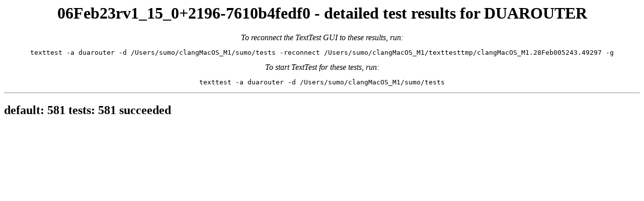

--- FILE ---
content_type: text/html
request_url: https://sumo.dlr.de/daily/clangMacOS_M1report/duarouter/test_default_06Feb2023_06Feb23rv1_15_0+2196-7610b4fedf0.html
body_size: 511
content:
<!DOCTYPE HTML PUBLIC "-//W3C//DTD HTML 3.2//EN">
<HTML>

<!-- This file generated using Python HTMLgen module. -->
<HEAD>
  <META NAME="GENERATOR" CONTENT="HTMLgen 2.2.2">
        <TITLE>Detailed test results for DUAROUTER: 06Feb23rv1_15_0+2196-7610b4fedf0 (generated by sumo at 28Feb01:35)</TITLE>
<meta charset="UTF-8"></HEAD>
<BODY>
<H1 align="center">06Feb23rv1_15_0+2196-7610b4fedf0 - detailed test results for DUAROUTER</H1>

<center><EM>To reconnect the TextTest GUI to these results, run:</EM></center>

<center><P style="font-family:monospace">texttest -a duarouter -d /Users/sumo/clangMacOS_M1/sumo/tests -reconnect /Users/sumo/clangMacOS_M1/texttesttmp/clangMacOS_M1.28Feb005243.49297 -g</P>
</center>

<center><EM>To start TextTest for these tests, run:</EM></center>

<center><P style="font-family:monospace">texttest -a duarouter -d /Users/sumo/clangMacOS_M1/sumo/tests</P>
</center>

<HR>
<H2>default: 581 tests: 581 succeeded</H2>



</BODY> </HTML>
